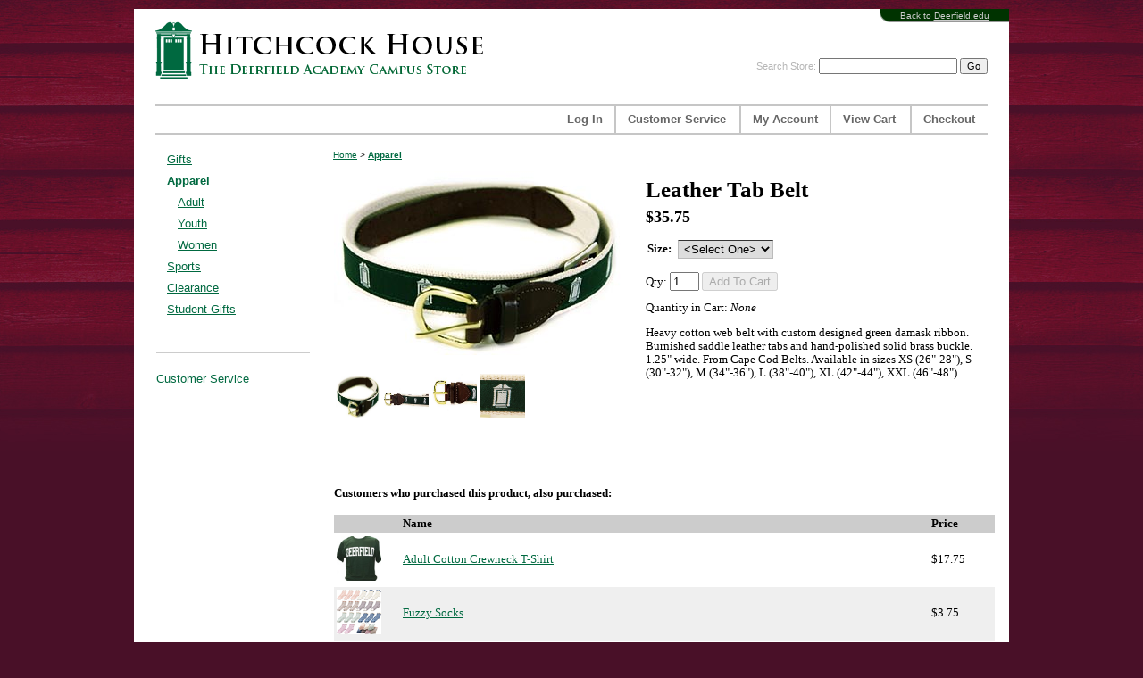

--- FILE ---
content_type: text/html
request_url: https://store.deerfield.edu/mm5/merchant.mvc?Screen=PROD&Product_Code=502262LT32
body_size: 5958
content:


	

	<!DOCTYPE HTML><html><head><title>Hitchcock House Leather Tab Belt</title><base href="https://store.deerfield.edu/mm5/" /><meta http-equiv="Content-type" content="text/html;charset=UTF-8" /><link type="text/css" media rel="stylesheet" href="css/00000001/default.css?T=9d9d99e7" data-resource-group="css_list" data-resource-code="default" /><script type="text/javascript">
var MMThemeBreakpoints =
[
{
"code":	"mobile",
"name":	"Mobile",
"start":	{
"unit": "px",
"value": ""
}
,
"end":	{
"unit": "em",
"value": "39.999"
}
}
,{
"code":	"tablet",
"name":	"Tablet",
"start":	{
"unit": "px",
"value": ""
}
,
"end":	{
"unit": "em",
"value": "59.999"
}
}
];
</script>
<script type="text/javascript">
var json_url = "https:\/\/store.deerfield.edu\/mm5\/json.mvc\u003F";
var json_nosessionurl = "https:\/\/store.deerfield.edu\/mm5\/json.mvc\u003F";
var Store_Code = "01";
</script>
<script type="text/javascript" src="https://store.deerfield.edu/mm5/clientside.mvc?T=1158b8b9&amp;Filename=ajax.js" integrity="sha512-hBYAAq3Edaymi0ELd4oY1JQXKed1b6ng0Ix9vNMtHrWb3FO0tDeoQ95Y/KM5z3XmxcibnvbVujqgLQn/gKBRhA==" crossorigin="anonymous"></script>
<script type="text/javascript" src="https://store.deerfield.edu/mm5/clientside.mvc?T=1158b8b9&amp;Filename=runtime_ui.js" integrity="sha512-ZIZBhU8Ftvfk9pHoUdkXEXY8RZppw5nTJnFsMqX+3ViPliSA/Y5WRa+eK3vIHZQfqf3R/SXEVS1DJTjmKgVOOw==" crossorigin="anonymous"></script>
<script type="text/javascript" src="https://store.deerfield.edu/mm5/clientside.mvc?T=1158b8b9&amp;Module_Code=cmp-cssui-searchfield&amp;Filename=runtime.js" integrity="sha512-GT3fQyjPOh3ZvhBeXjc3+okpwb4DpByCirgPrWz6TaihplxQROYh7ilw9bj4wu+hbLgToqAFQuw3SCRJjmGcGQ==" crossorigin="anonymous"></script>
<script type="text/javascript">
var MMSearchField_Search_URL_sep = "https:\/\/store.deerfield.edu\/SRCH.html\u003FSearch=";
(function( obj, eventType, fn )
{
if ( obj.addEventListener )
{
obj.addEventListener( eventType, fn, false );
}
else if ( obj.attachEvent )
{
obj.attachEvent( 'on' + eventType, fn );
}
})( window, 'mmsearchfield_override', function()
{
MMSearchField.prototype.onMenuAppendHeader = function(){return null;}MMSearchField.prototype.onMenuAppendItem = function( data ){var span;span = newElement( 'span', null, null, null );span.innerHTML = data;return span;}MMSearchField.prototype.onMenuAppendStoreSearch = function( search_value ){var item;item = newElement( 'div', { 'class': 'mm_searchfield_menuitem mm_searchfield_menuitem_storesearch' }, null, null );item.element_text = newTextNode( 'Search store for product "' + search_value + '"', item );return item;}MMSearchField.prototype.onFocus = function( e ) { ; };MMSearchField.prototype.onBlur = function( e ) { ; };
} );
</script>
<SCRIPT LANGUAGE="JavaScript"><!--var popwin = null;function PopupImage(link,wtitle,w,h) {if (popwin) popwin.close();popwin = window.open("",'popwindow','toolbar=no,location=no,directories=no,status=no,menubar=no,width='+w+',height='+h+',scrollbars=yes,resizable=no,screenX=50,screenY=50,left=50,top=50');popwin.document.write('<HTML><HEAD><TITLE>' + wtitle + '</TITLE><body topmargin="2" leftmargin="2" marginwidth="2" marginheight="2" bgcolor="#FFFFFF" onLoad="self.focus()">');if (wtitle) popwin.document.write('<CENTER><FONT SIZE="3" FACE="arial"><B>' + wtitle + '</B></FONT></CENTER><BR>');popwin.document.write('<CENTER><IMG SRC="' + link + '" BORDER="0" ALT="' + wtitle + '"></CENTER>');popwin.document.write('<BR><CENTER><A HREF="javascript: self.close();"><FONT SIZE="2" FACE="arial">Close Window</FONT></A></CENTER>');popwin.document.write('</BODY></HTML>');popwin.document.close() ;//popwin.location.href = link;//popwin.focus();}function MM_swapImgRestore() { //v3.0var i,x,a=document.MM_sr; for(i=0;a&&i<a.length&&(x=a[i])&&x.oSrc;i++) x.src=x.oSrc;}function MM_findObj(n, d) { //v4.01var p,i,x; if(!d) d=document; if((p=n.indexOf("?"))>0&&parent.frames.length) {d=parent.frames[n.substring(p+1)].document; n=n.substring(0,p);}if(!(x=d[n])&&d.all) x=d.all[n]; for (i=0;!x&&i<d.forms.length;i++) x=d.forms[i][n];for(i=0;!x&&d.layers&&i<d.layers.length;i++) x=MM_findObj(n,d.layers[i].document);if(!x && d.getElementById) x=d.getElementById(n); return x;}function MM_swapImage() { //v3.0var i,j=0,x,a=MM_swapImage.arguments; document.MM_sr=new Array; for(i=0;i<(a.length-2);i+=3)if ((x=MM_findObj(a[i]))!=null){document.MM_sr[j++]=x; if(!x.oSrc) x.oSrc=x.src; x.src=a[i+2];}}//--></SCRIPT><link type="text/css" media="all" rel="stylesheet" integrity="sha256-lWOXBr8vqpiy3pliCN1FmPIYkHdcr8Y0nc2BRMranrA= sha384-0K5gx4GPe3B0+RaqthenpKbJBAscHbhUuTd+ZmjJoHkRs98Ms3Pm2S4BvJqkmBdh sha512-wrhf+QxqNNvI+O73Y1XxplLd/Bt2GG2kDlyCGfeByKkupyZlAKZKAHXE2TM9/awtFar6eWl+W9hNO6Mz2QrA6Q==" crossorigin="anonymous" href="https://store.deerfield.edu/mm5/json.mvc?Store_Code=01&amp;Function=CSSResource_Output&amp;CSSResource_Code=mm-theme-styles&T=2b7b866a" data-resource-group="modules" data-resource-code="mm-theme-styles" /><script type="text/javascript" src="https://store.deerfield.edu/mm5/clientside.mvc?T=1158b8b9&amp;Filename=runtime.js" integrity="sha512-EiU7WIxWkagpQnQdiP517qf12PSFAddgl4rw2GQi8wZOt6BLZjZIAiX4R53VP0ePnkTricjSB7Edt1Bef74vyg==" crossorigin="anonymous"></script><script type="text/javascript" src="https://store.deerfield.edu/mm5/clientside.mvc?T=1158b8b9&amp;Filename=MivaEvents.js" integrity="sha512-bmgSupmJLB7km5aCuKy2K7B8M09MkqICKWkc+0w/Oex2AJv3EIoOyNPx3f/zwF0PZTuNVaN9ZFTvRsCdiz9XRA==" crossorigin="anonymous"></script><script type="text/javascript" src="https://store.deerfield.edu/mm5/clientside.mvc?T=1158b8b9&amp;Filename=AttributeMachine.js" integrity="sha512-e2qSTe38L8wIQn4VVmCXg72J5IKMG11e3c1u423hqfBc6VT0zY/aG1c//K/UjMA6o0xmTAyxRmPOfEUlOFFddQ==" crossorigin="anonymous"></script><script>AttributeMachine.prototype.Generate_Swatch = function( product_code, attribute, option ){var swatch	= document.createElement( 'li' );var span	= document.createElement( 'span' ); // to vertically center the swatch imagesvar img	= document.createElement( 'img' );img.src	= option.image;swatch.appendChild( span );swatch.appendChild( img );return swatch;}</script></head><body><div id="page"><div id="content"><div id="backToDeerfield">Back to <a href="https://www.deerfield.edu/">Deerfield.edu</a></div><div id="search"><form method="post" action="https://store.deerfield.edu/mm5/merchant.mvc?Screen=SRCH"><input type="hidden" name="Store_Code" value="01" />Search Store: <input type="text" name="Search" id="searchfield" value="" class="textfield" /><input type="submit" value="Go" class="button" /></form></div><a href="/" id="logo">Hitchcock House | The Deerfield Academy Campus Store</a><p><div id="fb-root"></div><script>(function(d, s, id) {var js, fjs = d.getElementsByTagName(s)[0];if (d.getElementById(id)) return;js = d.createElement(s); js.id = id;js.src = "//connect.facebook.net/en_US/sdk.js#xfbml=1&version=v2.10";fjs.parentNode.insertBefore(js, fjs);}(document, 'script', 'facebook-jssdk'));</script><div class="fb-like" data-href="https://www.facebook.com/DeerfieldStores/" data-width="200" data-layout="standard" data-action="like" data-size="small" data-show-faces="false" data-share="true"></div><br><table cellpadding="0" cellspacing="0" width="932" height="34" border="0" background="/mm5/graphics/00000001/images/grayBarBackground.gif"><tr><td width="501" align="right" class="navigation"><a href="https://store.deerfield.edu/LOGN.html">Log&nbsp;In</a></td> <td width="28"><img src="/mm5/graphics/00000001/images/pixel.gif" width="28" height="30" border="0" alt="Hash"></td><td width="112" class="navigation"><a href="https://store.deerfield.edu/mm5/merchant.mvc?Screen=CUSV&Store_Code=01">Customer&nbsp;Service</a></td> <td width="28"><img src="/mm5/graphics/00000001/images/pixel.gif" width="28" height="30" border="0" alt="Hash"></td><td width="74" class="navigation"><a href="https://store.deerfield.edu/mm5/merchant.mvc?Screen=LOGN&Order=0&Store_Code=01">My&nbsp;Account</a></td><td width="27"><img src="/mm5/graphics/00000001/images/pixel.gif" width="27" height="30" border="0" alt="Hash"></td> <td width="63" class="navigation"><a href="https://store.deerfield.edu/mm5/merchant.mvc?Screen=BASK&Store_Code=01">View&nbsp;Cart</a></td><td width="27"><img src="/mm5/graphics/00000001/images/pixel.gif" width="27" height="30" border="0" alt="Hash"></td><td width="60" class="navigation"><a href="https://store.deerfield.edu/mm5/merchant.mvc?Screen=OINF&Store_Code=01">Checkout</a></td><td width="12"><img src="/mm5/graphics/00000001/images/pixel.gif" width="12" height="30" border="0" alt="Hash"></td> </tr></table> <br><div id="leftSide"><div id="category-tree"><div class="level-1"><a href="https://store.deerfield.edu/category_GIFTS.html">Gifts</a></div><div class="level-1 active"><a href="https://store.deerfield.edu/category_APPAREL.html">Apparel</a></div><div class="level-2"><a href="https://store.deerfield.edu/category_ADULT.html">Adult</a></div><div class="level-2"><a href="https://store.deerfield.edu/category_YOUTH.html">Youth</a></div><div class="level-2"><a href="https://store.deerfield.edu/category_WOMEN.html">Women</a></div><div class="level-1"><a href="https://store.deerfield.edu/category_SPORTS.html">Sports</a></div><div class="level-1"><a href="https://store.deerfield.edu/category_CLEARANCE.html">Clearance</a></div><div class="level-1"><a href="https://store.deerfield.edu/category_StudentGifts.html">Student Gifts</a></div><br><br><hr size="1" noshade color="#CCCCCC"><br><a href="/mm5/merchant.mvc?Screen=CUSV&Store_Code=01">Customer Service</a></div>	</div><div id="rightSide"><div id="product-header"></div><div class="breadcrumbs"><a href="http://store.deerfield.edu/mm5/merchant.mvc">Home</a>> <b><a href="http://store.deerfield.edu/category_APPAREL.html">Apparel</a></b></div><table callpadding="0" cellspacing="0" border="0"><tr><td width="325" valign="top"><img src="graphics/00000001/LeatherTabBelt.jpg" alt="Leather Tab Belt" name="myimage" ><br><br>	<table border="0" cellpadding="2" cellspacing="0"><tr> <td><A href="javascript:;" onClick="MM_swapImage('myimage','','graphics/00000001/LeatherTabBelt.jpg',0)"><IMG SRC="graphics/00000001/LeatherTabBelt.jpg" width="50" height="50" BORDER="0" ALT=""></A></td><td><A href="javascript:;" onClick="MM_swapImage('myimage','','graphics/00000001/LeatherTabBelt1.jpg',0)"><IMG SRC="graphics/00000001/LeatherTabBelt1.jpg" width="50" height="50" BORDER="0" ALT=""></A></td><td><A href="javascript:;" onClick="MM_swapImage('myimage','','graphics/00000001/LeatherTabBelt2.jpg',0)"><IMG SRC="graphics/00000001/LeatherTabBelt2.jpg" width="50" height="50" BORDER="0" ALT=""></A></td><td><A href="javascript:;" onClick="MM_swapImage('myimage','','graphics/00000001/LeatherTabBelt3.jpg',0)"><IMG SRC="graphics/00000001/LeatherTabBelt3.jpg" width="50" height="50" BORDER="0" ALT=""></A></td></tr></table></td><td><img src="/mm5/graphics/00000001/images/pixel.gif" width="20" height="20" alt="" /></td><td valign="top"><h1>Leather Tab Belt</h1><div class="price">$35.75</div></p><form method="post" action="https://store.deerfield.edu/mm5/merchant.mvc?Screen=BASK"><table border=0 cellspacing=0 cellpadding=2><input type="hidden" name="Product_Attributes[1]:code" value="SIZE">
<tr>
<td valign="middle" class="dl_pl_prompt">
<b>Size:</b>&nbsp;
</td>
<td valign="top" class="dl_pl_field">
<select name="Product_Attributes[1]:value"  class="attr_select">
<option value="" OptionImage="graphics/00000001/LeatherTabBelt.jpg" price="0.00">&LT;Select One&GT;</option>
<option value="28" OptionImage="" price="0">28"
</option>
<option value="30" OptionImage="" price="0">30"
</option>
<option value="32" OptionImage="" price="0">32"
</option>
<option value="34" OptionImage="" price="0">34"
</option>
<option value="36" OptionImage="" price="0">36"
</option>
<option value="38" OptionImage="" price="0">38"
</option>
<option value="40" OptionImage="" price="0">40"
</option>
<option value="42" OptionImage="" price="0">42"
</option>
<option value="XS" OptionImage="" price="0">XS (26"-28")
</option>
<option value="S" OptionImage="" price="0">S (30"-32")
</option>
<option value="M" OptionImage="" price="0">M (34"-36")
</option>
<option value="L" OptionImage="" price="0">L (38"-40")
</option>
<option value="XL" OptionImage="" price="0">XL (42"-44")
</option>
<option value="XXL" OptionImage="" price="0">XXL (46"-48")
</option>
</select>
</td>
</tr>
<input type="hidden" name="Product_Attribute_Count" value="1">
</table><input type="hidden" name="Old_Screen" value="PROD" /><input type="hidden" name="Old_Search" value="" /><input type="hidden" name="Action" value="ADPR" /><input type="hidden" name="Store_Code" value="01" /><input type="hidden" name="Product_Code" value="502262LT32" /><input type="hidden" name="Category_Code" value="APPAREL" /><input type="hidden" name="Offset" value="" /><input type="hidden" name="AllOffset" value="" /><input type="hidden" name="CatListingOffset" value="" /><input type="hidden" name="RelatedOffset" value="" /><input type="hidden" name="SearchOffset" value="" /><p>Qty: <input type="text" name="Quantity" value="1" size="2" class="product-quantity-input textfield" /> <input type="submit" value="Add To Cart" class="button" /></p><p>Quantity in Cart:<span class="italic">None</span></p><p>Heavy cotton web belt with custom designed green damask ribbon. Burnished saddle leather tabs and hand-polished solid brass buckle. 1.25" wide. From Cape Cod Belts. Available in sizes XS (26"-28"), S (30"-32"), M (34"-36"), L (38"-40"), XL (42"-44"), XXL (46"-48").<div><br></div><div><br></div><div><br></div></p></form></td></tr><tr><td colspan="3"><br /><!-- START NEW SEBENZA SUGGESTED PRODUCTS CODE --><br /><h4>Customers who purchased this product, also purchased:</h4><table border=0 cellpadding=3 cellspacing=0 width="740"><tr><td align="left" valign="middle" bgcolor="#CCCCCC" width="10%">&nbsp;</td><td align="left" valign="middle" bgcolor="#CCCCCC" width="80%"><b>Name</b></td><td align="left" valign="middle" bgcolor="#CCCCCC" width="10%"><b>Price</b></td></tr><tr><td align="left" valign="middle" bgcolor=""><a href="https://store.deerfield.edu/mm5/merchant.mvc?Screen=PROD&Product_Code=502216GNB"><img src="graphics/00000001/DeerfieldCottonTee_sm.jpg" width="50" height="50" border="0"></a></td><td align="left" valign="middle" bgcolor=""><a href="https://store.deerfield.edu/mm5/merchant.mvc?Screen=PROD&Product_Code=502216GNB">Adult Cotton Crewneck T-Shirt</a></td><td align="left" valign="middle" bgcolor="">$17.75</td><form method="post" action="https://store.deerfield.edu/mm5/merchant.mvc?"><input type="hidden" name="Action" value="ADPR"><input type="hidden" name="Screen" value="PROD"><input type="hidden" name="Quantity" value=1><input type="hidden" name="Attributes" value="Yes"><input type="hidden" name="Store_Code" value="01"><input type="hidden" name="Offset" value=""><input type="hidden" name="Product_Code" value="502216GNB"><input type="hidden" name="Current_Product_Code" value="502262LT32"></form></tr><tr><td align="left" valign="middle" bgcolor="#efefef"><a href="https://store.deerfield.edu/mm5/merchant.mvc?Screen=PROD&Product_Code=2025FuzzySocks"><img src="graphics/00000001/FuzzySocks_sm.jpg" width="50" height="50" border="0"></a></td><td align="left" valign="middle" bgcolor="#efefef"><a href="https://store.deerfield.edu/mm5/merchant.mvc?Screen=PROD&Product_Code=2025FuzzySocks">Fuzzy Socks</a></td><td align="left" valign="middle" bgcolor="#efefef">$3.75</td><form method="post" action="https://store.deerfield.edu/mm5/merchant.mvc?"><input type="hidden" name="Action" value="ADPR"><input type="hidden" name="Screen" value="PROD"><input type="hidden" name="Quantity" value=1><input type="hidden" name="Attributes" value="Yes"><input type="hidden" name="Store_Code" value="01"><input type="hidden" name="Offset" value=""><input type="hidden" name="Product_Code" value="2025FuzzySocks"><input type="hidden" name="Current_Product_Code" value="502262LT32"></form></tr><tr><td align="left" valign="middle" bgcolor=""><a href="https://store.deerfield.edu/mm5/merchant.mvc?Screen=PROD&Product_Code=2021TeamTee"><img src="graphics/00000001/TeamTee_sm.jpg" width="50" height="50" border="0"></a></td><td align="left" valign="middle" bgcolor=""><a href="https://store.deerfield.edu/mm5/merchant.mvc?Screen=PROD&Product_Code=2021TeamTee">Team Tees</a></td><td align="left" valign="middle" bgcolor="">$24.75</td><form method="post" action="https://store.deerfield.edu/mm5/merchant.mvc?"><input type="hidden" name="Action" value="ADPR"><input type="hidden" name="Screen" value="PROD"><input type="hidden" name="Quantity" value=1><input type="hidden" name="Attributes" value="Yes"><input type="hidden" name="Store_Code" value="01"><input type="hidden" name="Offset" value=""><input type="hidden" name="Product_Code" value="2021TeamTee"><input type="hidden" name="Current_Product_Code" value="502262LT32"></form></tr></table><br /><!-- END NEW SEBENZA SUGGESTED PRODUCTS CODE --><br /><br /><br /><br /><a href="https://store.deerfield.edu/mm5/merchant.mvc?Screen=LOGN&Product_Code=502262LT32&Store_Code=01&rr=6">Login</a> to review this product</td></tr></table><script type="text/javascript">window.am133 = new AttributeMachine(
{
"product_code":	"502262LT32",
"dependency_resolution":	"first",
"inventory_element_id":	"inventory-message",
"inv_long":	false,
"price_element_id":	"price-value",
"additional_price_element_id":	"",
"weight_element_id":	"",
"discount_element_id":	"",
"price":	"base",
"additionalprice":	"",
"displaydiscounts":	false,
"swatch_element_id":	"",
"invalid_msg":	"Please select a valid combination of attributes.",
"missing_text_msg":	"\u003Cbr\u003EA value must be entered for \u003Cb\u003E\u0025attribute_prompt\u0025\u003C\/b\u003E.",
"missing_radio_msg":	"\u003Cbr\u003EAn option must be selected for \u003Cb\u003E\u0025attribute_prompt\u0025\u003C\/b\u003E."
} );
window.amAttributes133 = {
"success":	1,
"data":
[
{
"id":	108,
"code":	"SIZE",
"product_id":	133,
"default_id":	0,
"disp_order":	112,
"type":	"select",
"prompt":	"Size",
"price":	0,
"formatted_price":	"$0.00",
"weight":	0,
"formatted_weight":	"0.00 pounds",
"required":	1,
"inventory":	1,
"image":	""
,"options":
[
{
"id":	355,
"product_id":	133,
"attr_id":	108,
"disp_order":	357,
"code":	"28",
"prompt":	"28\"",
"price":	0,
"formatted_price": "$0.00",
"weight":	0,
"formatted_weight":	"0.00 pounds",
"image":	""
}
,{
"id":	356,
"product_id":	133,
"attr_id":	108,
"disp_order":	358,
"code":	"30",
"prompt":	"30\"",
"price":	0,
"formatted_price": "$0.00",
"weight":	0,
"formatted_weight":	"0.00 pounds",
"image":	""
}
,{
"id":	357,
"product_id":	133,
"attr_id":	108,
"disp_order":	359,
"code":	"32",
"prompt":	"32\"",
"price":	0,
"formatted_price": "$0.00",
"weight":	0,
"formatted_weight":	"0.00 pounds",
"image":	""
}
,{
"id":	358,
"product_id":	133,
"attr_id":	108,
"disp_order":	360,
"code":	"34",
"prompt":	"34\"",
"price":	0,
"formatted_price": "$0.00",
"weight":	0,
"formatted_weight":	"0.00 pounds",
"image":	""
}
,{
"id":	359,
"product_id":	133,
"attr_id":	108,
"disp_order":	361,
"code":	"36",
"prompt":	"36\"",
"price":	0,
"formatted_price": "$0.00",
"weight":	0,
"formatted_weight":	"0.00 pounds",
"image":	""
}
,{
"id":	360,
"product_id":	133,
"attr_id":	108,
"disp_order":	362,
"code":	"38",
"prompt":	"38\"",
"price":	0,
"formatted_price": "$0.00",
"weight":	0,
"formatted_weight":	"0.00 pounds",
"image":	""
}
,{
"id":	361,
"product_id":	133,
"attr_id":	108,
"disp_order":	363,
"code":	"40",
"prompt":	"40\"",
"price":	0,
"formatted_price": "$0.00",
"weight":	0,
"formatted_weight":	"0.00 pounds",
"image":	""
}
,{
"id":	362,
"product_id":	133,
"attr_id":	108,
"disp_order":	364,
"code":	"42",
"prompt":	"42\"",
"price":	0,
"formatted_price": "$0.00",
"weight":	0,
"formatted_weight":	"0.00 pounds",
"image":	""
}
,{
"id":	1643,
"product_id":	133,
"attr_id":	108,
"disp_order":	1724,
"code":	"XS",
"prompt":	"XS \u002826\"-28\"\u0029",
"price":	0,
"formatted_price": "$0.00",
"weight":	0,
"formatted_weight":	"0.00 pounds",
"image":	""
}
,{
"id":	1644,
"product_id":	133,
"attr_id":	108,
"disp_order":	1725,
"code":	"S",
"prompt":	"S \u002830\"-32\"\u0029",
"price":	0,
"formatted_price": "$0.00",
"weight":	0,
"formatted_weight":	"0.00 pounds",
"image":	""
}
,{
"id":	1645,
"product_id":	133,
"attr_id":	108,
"disp_order":	1726,
"code":	"M",
"prompt":	"M \u002834\"-36\"\u0029",
"price":	0,
"formatted_price": "$0.00",
"weight":	0,
"formatted_weight":	"0.00 pounds",
"image":	""
}
,{
"id":	1646,
"product_id":	133,
"attr_id":	108,
"disp_order":	1727,
"code":	"L",
"prompt":	"L \u002838\"-40\"\u0029",
"price":	0,
"formatted_price": "$0.00",
"weight":	0,
"formatted_weight":	"0.00 pounds",
"image":	""
}
,{
"id":	1647,
"product_id":	133,
"attr_id":	108,
"disp_order":	1728,
"code":	"XL",
"prompt":	"XL \u002842\"-44\"\u0029",
"price":	0,
"formatted_price": "$0.00",
"weight":	0,
"formatted_weight":	"0.00 pounds",
"image":	""
}
,{
"id":	2761,
"product_id":	133,
"attr_id":	108,
"disp_order":	2968,
"code":	"XXL",
"prompt":	"XXL \u002846\"-48\"\u0029",
"price":	0,
"formatted_price": "$0.00",
"weight":	0,
"formatted_weight":	"0.00 pounds",
"image":	""
}
]
}
]
}
;
window.amPossible133 = {
"success":	1,
"data":
{
"have_price":	true,
"retail":	35.75,
"formatted_retail":	"$35.75",
"base_price":	35.75,
"formatted_base_price":	"$35.75",
"price":	35.75,
"formatted_price":	"$35.75",
"weight":	0.3,
"formatted_weight":	"0.30 pounds",
"padded_weight":	"0.30",
"attributes":
[
{
"id":	108,
"attmpat_id":	0,
"options":
[
1644
,
1645
,
1646
,
1647
,
2761
]
}
]
}
}
;
window.am133.Initialize( window.amAttributes133, window.amPossible133 );
</script><div id="product-footer"></div><div class="clear"></div></div><div class="clear"></div></div><div id="footer"><div id="cards"><img src="/mm5/graphics/00000001/images/icon_mc.gif"/><img src="/mm5/graphics/00000001/images/icon_visa.gif"/><img src="/mm5/graphics/00000001/images/icon_amex.gif"/></div>&copy; Copyright 2025 The Trustees of Deerfield Academy. All rights reserved.<br/>For claims of infringement pursuant to Section 512(c) of the Copyright Act please <a href="mailto:copyright@deerfield.edu">contact us.</a> To read our privacy and terms of use policy <a href="https://store.deerfield.edu/mm5/merchant.mvc?Screen=PRPO&Store_Code=01">click here</a>.</div></body></html>
	